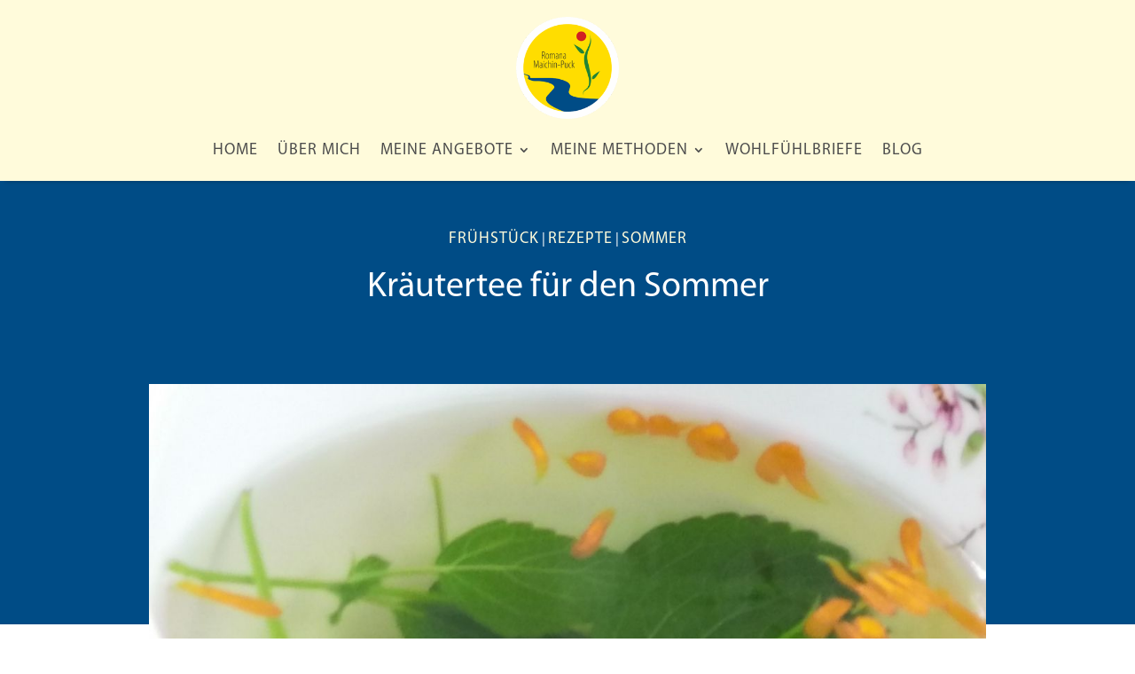

--- FILE ---
content_type: text/css
request_url: https://www.romanamaichin-puck.at/wp-content/themes/Divi-Child-Theme/style.css?ver=4.27.5
body_size: 167
content:
/*
 Theme Name:  Divi Child Theme
 Theme URI:    https://kreativ-im-web.de
 Description:  Child Theme for Divi and Websites build by Kreativ im Web - Irene Wolk
 Author:       Irene Wolk
 Author URI:   https://kreativ-im-web.de
 Template:     Divi
 Version:      1.0.0
*/

/*****Add any custom CSS below this line*****/